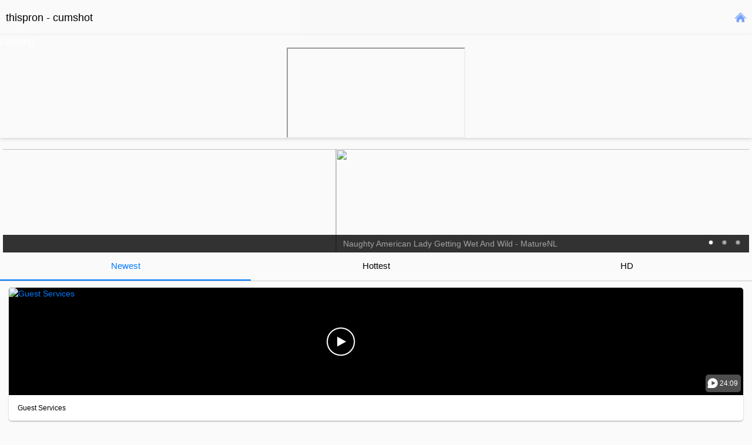

--- FILE ---
content_type: text/html; charset=utf-8
request_url: http://thispron.com/?channel=&ac=lists&tag_id=26
body_size: 5669
content:
<!DOCTYPE html>
<html>

<head>
    <meta charset="utf-8">
    <meta name="viewport"
        content="width=device-width,initial-scale=1,minimum-scale=1,maximum-scale=1,user-scalable=no" />
    <meta name="referrer" content="no-referrer" />
    <title>www.thispron.com</title>
    <meta name="keywords" content="thispron.com,www.thispron.com,europe porn video" />
    <meta name="description" content="www.thispron.com" />
        <script src="/static/eu/js/mui.min.js"></script>
    <link href="/static/eu/css/mui.min.css" rel="stylesheet" />
    <link rel="stylesheet" type="text/css" href="/static/eu/css/index.css?v3" />
    <script src="/static/js/zepto.min.js"></script>
<script src="/static/eu/js/index.js"></script>
</head>

<body>
	<!-- header -->
	<header class="mui-bar mui-bar-nav mui-bar-transparent" data-top='0' data-offset='150' data-duration='16'
		data-scrollby=".mui-scroll-wrapper">

					<h1 class="mui-title">
				thispron - cumshot			</h1>
						<a href="/?channel="><span class="iconfont">&#xe73b;</span></a>
			</header>

	<div class="banner epmty dd dd1 dde">
					<!-- Composite Start -->
<div id="M428671ScriptRootC368325">
        <div id="M428671PreloadC368325">
        Loading...    </div>
        <script>
                (function(){
            var D=new Date(),d=document,b='body',ce='createElement',ac='appendChild',st='style',ds='display',n='none',gi='getElementById',lp=d.location.protocol,wp=lp.indexOf('http')==0?lp:'https:';
            var i=d[ce]('iframe');i[st][ds]=n;d[gi]("M428671ScriptRootC368325")[ac](i);try{var iw=i.contentWindow.document;iw.open();iw.writeln("<ht"+"ml><bo"+"dy></bo"+"dy></ht"+"ml>");iw.close();var c=iw[b];}
            catch(e){var iw=d;var c=d[gi]("M428671ScriptRootC368325");}var dv=iw[ce]('div');dv.id="MG_ID";dv[st][ds]=n;dv.innerHTML=368325;c[ac](dv);
            var s=iw[ce]('script');s.async='async';s.defer='defer';s.charset='utf-8';s.src=wp+"//jsc.adskeeper.co.uk/t/h/thispron.com.368325.js?t="+D.getYear()+D.getMonth()+D.getUTCDate()+D.getUTCHours();c[ac](s);})();
    </script>
    </div>
<!-- Composite End -->			</div>

	<div class="content">
		<!-- 轮播图 -->
		<div class="slider-wrap">
			<div id="slider" class="mui-slider">
				<div class="mui-slider-group mui-slider-loop">
																	<!-- 额外增加的一个节点(循环轮播：第一个节点是最后一张轮播) -->
						<div class="mui-slider-item mui-slider-item-duplicate">
							<a href="/?channel=&ac=show&id=2690">
								<img src="//static.nxxtube.com/uploads/videos/210209/b35ae961c3773a01f7ef6623ad9d5e51.jpg">
								<p class="mui-slider-title">VIP4K. Pretty blonde with perfect body makes love to old dude</p>
							</a>
						</div>
																																	
											<div class="mui-slider-item">
							<a href="/?channel=&ac=show&id=2690">
								<img src="//static.nxxtube.com/uploads/videos/210209/b35ae961c3773a01f7ef6623ad9d5e51.jpg">
								<p class="mui-slider-title">VIP4K. Pretty blonde with perfect body makes love to old dude</p>
							</a>
						</div>
											<div class="mui-slider-item">
							<a href="/?channel=&ac=show&id=2689">
								<img src="//static.nxxtube.com/uploads/videos/210209/96e26cac55618896c97b3aed8874f6df.jpg">
								<p class="mui-slider-title">Naughty American Lady Getting Wet And Wild - MatureNL</p>
							</a>
						</div>
											<div class="mui-slider-item">
							<a href="/?channel=&ac=show&id=2688">
								<img src="//static.nxxtube.com/uploads/videos/210209/532dd89053780b742d6d5689fc7c89fe.jpg">
								<p class="mui-slider-title">Hairy Housewife Doing Her Younger Lover - MatureNL</p>
							</a>
						</div>
					
																	<!-- 额外增加的一个节点(循环轮播：最后一个节点是第一张轮播) -->
						<div class="mui-slider-item mui-slider-item-duplicate">
							<a href="/?channel=&ac=show&id=2690">
								<img src="//static.nxxtube.com/uploads/videos/210209/b35ae961c3773a01f7ef6623ad9d5e51.jpg">
								<p class="mui-slider-title">VIP4K. Pretty blonde with perfect body makes love to old dude</p>
							</a>
						</div>
																																					</div>
				<div class="mui-slider-indicator">
																		<div class="mui-indicator mui-active"></div>
																								<div class="mui-indicator"></div>
																								<div class="mui-indicator"></div>
															</div>
			</div>
		</div>
		<!-- text -->
		<div class="bannertext">
		</div>


		<!-- 选项卡 -->
		<div class="tab" id="top">
			<div class="mui-slider list-ll" id="tabplay">
				<div id="segmentedControl"
					class="mui-slider-indicator mui-segmented-control mui-segmented-control-inverted">
					<a class="mui-control-item	mui-active" href="#item1" flag="new" id="taba1">Newest</a>
					<a class="mui-control-item" href="#item2" flag="hot" id="taba2">Hottest</a>
					<a class="mui-control-item" href="#item3" flag="hd" id="taba3">HD</a>
				</div>
				<div class="mui-slider-group  sliderlis mescroll" id="muionclick">
					<div id="item1" class="mui-slider-item mui-control-content  mui-active">
						<ul class="mui-table-view" id="itemul1">
														<li class="mui-table-view-cell">
								<!-- 卡片 -->
								<div class="mui-card">
									<!--内容区-->
									<a href="/?channel=&ac=show&id=2638">
										<div class="mui-card-content">
											<span class="iconfont play">&#xe614;</span>
											<div class="img">
												<img src="//static.nxxtube.com/uploads/videos/210209/33b314303507af6b26a13be1c4eb4d39.jpg" alt="Guest Services">
												<div class="time">
													<span class="iconfont">&#xe60b;</span>
													<span class="min">24:09</span>
												</div>
											</div>
										</div>
									</a>
									<!--页眉，放置标题-->
									<div class="mui-card-header">Guest Services</div>
								</div>
							</li>

																												<li class="mui-table-view-cell">
								<!-- 卡片 -->
								<div class="mui-card">
									<!--内容区-->
									<a href="/?channel=&ac=show&id=2664">
										<div class="mui-card-content">
											<span class="iconfont play">&#xe614;</span>
											<div class="img">
												<img src="//static.nxxtube.com/uploads/videos/210209/bebf55c2f82a15dc52b4fb137607da99.jpg" alt="Kinky History">
												<div class="time">
													<span class="iconfont">&#xe60b;</span>
													<span class="min">05:03</span>
												</div>
											</div>
										</div>
									</a>
									<!--页眉，放置标题-->
									<div class="mui-card-header">Kinky History</div>
								</div>
							</li>

																												<li class="mui-table-view-cell">
								<!-- 卡片 -->
								<div class="mui-card">
									<!--内容区-->
									<a href="/?channel=&ac=show&id=2641">
										<div class="mui-card-content">
											<span class="iconfont play">&#xe614;</span>
											<div class="img">
												<img src="//static.nxxtube.com/uploads/videos/210209/f70b6dcb5adcaf8198592c3653c9670b.jpg" alt="Claire Castel cum in mouth and facial compilation">
												<div class="time">
													<span class="iconfont">&#xe60b;</span>
													<span class="min">08:04</span>
												</div>
											</div>
										</div>
									</a>
									<!--页眉，放置标题-->
									<div class="mui-card-header">Claire Castel cum in mouth and facial compilation</div>
								</div>
							</li>

															<div class="banner dd dd2">
																			<!-- Composite Start -->
<div id="M428671ScriptRootC368326">
        <div id="M428671PreloadC368326">
        Loading...    </div>
        <script>
                (function(){
            var D=new Date(),d=document,b='body',ce='createElement',ac='appendChild',st='style',ds='display',n='none',gi='getElementById',lp=d.location.protocol,wp=lp.indexOf('http')==0?lp:'https:';
            var i=d[ce]('iframe');i[st][ds]=n;d[gi]("M428671ScriptRootC368326")[ac](i);try{var iw=i.contentWindow.document;iw.open();iw.writeln("<ht"+"ml><bo"+"dy></bo"+"dy></ht"+"ml>");iw.close();var c=iw[b];}
            catch(e){var iw=d;var c=d[gi]("M428671ScriptRootC368326");}var dv=iw[ce]('div');dv.id="MG_ID";dv[st][ds]=n;dv.innerHTML=368326;c[ac](dv);
            var s=iw[ce]('script');s.async='async';s.defer='defer';s.charset='utf-8';s.src=wp+"//jsc.adskeeper.co.uk/t/h/thispron.com.368326.js?t="+D.getYear()+D.getMonth()+D.getUTCDate()+D.getUTCHours();c[ac](s);})();
    </script>
    </div>
<!-- Composite End -->																	</div>
																												<li class="mui-table-view-cell">
								<!-- 卡片 -->
								<div class="mui-card">
									<!--内容区-->
									<a href="/?channel=&ac=show&id=2601">
										<div class="mui-card-content">
											<span class="iconfont play">&#xe614;</span>
											<div class="img">
												<img src="//static.nxxtube.com/uploads/videos/210209/6e53c167f9f4fe59ed9436687de8e5e5.jpg" alt="Introducing Azul Free Video With Azul Hermosa - BRAZZERS">
												<div class="time">
													<span class="iconfont">&#xe60b;</span>
													<span class="min">08:00</span>
												</div>
											</div>
										</div>
									</a>
									<!--页眉，放置标题-->
									<div class="mui-card-header">Introducing Azul Free Video With Azul Hermosa - BRAZZERS</div>
								</div>
							</li>

																												<li class="mui-table-view-cell">
								<!-- 卡片 -->
								<div class="mui-card">
									<!--内容区-->
									<a href="/?channel=&ac=show&id=2677">
										<div class="mui-card-content">
											<span class="iconfont play">&#xe614;</span>
											<div class="img">
												<img src="//static.nxxtube.com/uploads/videos/210209/a42f5628cf9314c38e651e6983eddeb1.jpg" alt="Alura Jenson &amp; Charlamagne in Putting Her Thickness On Display - RKPrime">
												<div class="time">
													<span class="iconfont">&#xe60b;</span>
													<span class="min">07:59</span>
												</div>
											</div>
										</div>
									</a>
									<!--页眉，放置标题-->
									<div class="mui-card-header">Alura Jenson &amp; Charlamagne in Putting Her Thickness On Display - RKPrime</div>
								</div>
							</li>

																												<li class="mui-table-view-cell">
								<!-- 卡片 -->
								<div class="mui-card">
									<!--内容区-->
									<a href="/?channel=&ac=show&id=2644">
										<div class="mui-card-content">
											<span class="iconfont play">&#xe614;</span>
											<div class="img">
												<img src="//static.nxxtube.com/uploads/videos/210209/535f77dc197c6d65a7fbf28469fb94b6.jpg" alt="Forced Bi Fuck">
												<div class="time">
													<span class="iconfont">&#xe60b;</span>
													<span class="min">23:54</span>
												</div>
											</div>
										</div>
									</a>
									<!--页眉，放置标题-->
									<div class="mui-card-header">Forced Bi Fuck</div>
								</div>
							</li>

																												<li class="mui-table-view-cell">
								<!-- 卡片 -->
								<div class="mui-card">
									<!--内容区-->
									<a href="/?channel=&ac=show&id=2618">
										<div class="mui-card-content">
											<span class="iconfont play">&#xe614;</span>
											<div class="img">
												<img src="//static.nxxtube.com/uploads/videos/210209/54e159dabc1244d375d105f9e5f7c3bf.jpg" alt="Can&#039;t get enough of Malya">
												<div class="time">
													<span class="iconfont">&#xe60b;</span>
													<span class="min">05:02</span>
												</div>
											</div>
										</div>
									</a>
									<!--页眉，放置标题-->
									<div class="mui-card-header">Can&#039;t get enough of Malya</div>
								</div>
							</li>

																												<li class="mui-table-view-cell">
								<!-- 卡片 -->
								<div class="mui-card">
									<!--内容区-->
									<a href="/?channel=&ac=show&id=2683">
										<div class="mui-card-content">
											<span class="iconfont play">&#xe614;</span>
											<div class="img">
												<img src="//static.nxxtube.com/uploads/videos/210209/3be64961c7d656d4980f7be422a5d489.jpg" alt="A Room With A Cock Free Video With Codi Vore - BRAZZERS">
												<div class="time">
													<span class="iconfont">&#xe60b;</span>
													<span class="min">08:00</span>
												</div>
											</div>
										</div>
									</a>
									<!--页眉，放置标题-->
									<div class="mui-card-header">A Room With A Cock Free Video With Codi Vore - BRAZZERS</div>
								</div>
							</li>

																						<div class="banner dd dd2">
																			<!-- Composite Start -->
<div id="M428671ScriptRootC368327">
        <div id="M428671PreloadC368327">
        Loading...    </div>
        <script>
                (function(){
            var D=new Date(),d=document,b='body',ce='createElement',ac='appendChild',st='style',ds='display',n='none',gi='getElementById',lp=d.location.protocol,wp=lp.indexOf('http')==0?lp:'https:';
            var i=d[ce]('iframe');i[st][ds]=n;d[gi]("M428671ScriptRootC368327")[ac](i);try{var iw=i.contentWindow.document;iw.open();iw.writeln("<ht"+"ml><bo"+"dy></bo"+"dy></ht"+"ml>");iw.close();var c=iw[b];}
            catch(e){var iw=d;var c=d[gi]("M428671ScriptRootC368327");}var dv=iw[ce]('div');dv.id="MG_ID";dv[st][ds]=n;dv.innerHTML=368327;c[ac](dv);
            var s=iw[ce]('script');s.async='async';s.defer='defer';s.charset='utf-8';s.src=wp+"//jsc.adskeeper.co.uk/t/h/thispron.com.368327.js?t="+D.getYear()+D.getMonth()+D.getUTCDate()+D.getUTCHours();c[ac](s);})();
    </script>
    </div>
<!-- Composite End -->																	</div>
																					<li class="mui-table-view-cell">
								<!-- 卡片 -->
								<div class="mui-card">
									<!--内容区-->
									<a href="/?channel=&ac=show&id=2649">
										<div class="mui-card-content">
											<span class="iconfont play">&#xe614;</span>
											<div class="img">
												<img src="//static.nxxtube.com/uploads/videos/210209/0f7b75d5446e496e72716b33ef79bc5b.jpg" alt="This skinny and petite MILF babe is called Lucia and she told us she loves to get fucked in the ass">
												<div class="time">
													<span class="iconfont">&#xe60b;</span>
													<span class="min">11:51</span>
												</div>
											</div>
										</div>
									</a>
									<!--页眉，放置标题-->
									<div class="mui-card-header">This skinny and petite MILF babe is called Lucia and she told us she loves to get fucked in the ass</div>
								</div>
							</li>

																												<li class="mui-table-view-cell">
								<!-- 卡片 -->
								<div class="mui-card">
									<!--内容区-->
									<a href="/?channel=&ac=show&id=2625">
										<div class="mui-card-content">
											<span class="iconfont play">&#xe614;</span>
											<div class="img">
												<img src="//static.nxxtube.com/uploads/videos/210209/ae249116b3375a52fdb04ddfefbdc1e6.jpg" alt="Fatal Shortcut Part 1">
												<div class="time">
													<span class="iconfont">&#xe60b;</span>
													<span class="min">05:13</span>
												</div>
											</div>
										</div>
									</a>
									<!--页眉，放置标题-->
									<div class="mui-card-header">Fatal Shortcut Part 1</div>
								</div>
							</li>

																												<li class="mui-table-view-cell">
								<!-- 卡片 -->
								<div class="mui-card">
									<!--内容区-->
									<a href="/?channel=&ac=show&id=2655">
										<div class="mui-card-content">
											<span class="iconfont play">&#xe614;</span>
											<div class="img">
												<img src="//static.nxxtube.com/uploads/videos/210209/db8c00ea7565e06289bee96e4b781269.jpg" alt="Euro Girl Swallows Huge Cock until it Cums on Her Face">
												<div class="time">
													<span class="iconfont">&#xe60b;</span>
													<span class="min">06:30</span>
												</div>
											</div>
										</div>
									</a>
									<!--页眉，放置标题-->
									<div class="mui-card-header">Euro Girl Swallows Huge Cock until it Cums on Her Face</div>
								</div>
							</li>

																												<li class="mui-table-view-cell">
								<!-- 卡片 -->
								<div class="mui-card">
									<!--内容区-->
									<a href="/?channel=&ac=show&id=2629">
										<div class="mui-card-content">
											<span class="iconfont play">&#xe614;</span>
											<div class="img">
												<img src="//static.nxxtube.com/uploads/videos/210209/3a58e578eb9d8852c6910a071b122d8d.jpg" alt="Diana in Breaking the curse with sex">
												<div class="time">
													<span class="iconfont">&#xe60b;</span>
													<span class="min">07:00</span>
												</div>
											</div>
										</div>
									</a>
									<!--页眉，放置标题-->
									<div class="mui-card-header">Diana in Breaking the curse with sex</div>
								</div>
							</li>

																												<li class="mui-table-view-cell">
								<!-- 卡片 -->
								<div class="mui-card">
									<!--内容区-->
									<a href="/?channel=&ac=show&id=2660">
										<div class="mui-card-content">
											<span class="iconfont play">&#xe614;</span>
											<div class="img">
												<img src="//static.nxxtube.com/uploads/videos/210209/7ffeffe6eb60bf684220aae664206a4d.jpg" alt="Mandy Mcgraw (busty Slutty Granny) Gets Fucked By A Bbc">
												<div class="time">
													<span class="iconfont">&#xe60b;</span>
													<span class="min">24:38</span>
												</div>
											</div>
										</div>
									</a>
									<!--页眉，放置标题-->
									<div class="mui-card-header">Mandy Mcgraw (busty Slutty Granny) Gets Fucked By A Bbc</div>
								</div>
							</li>

																												<li class="mui-table-view-cell">
								<!-- 卡片 -->
								<div class="mui-card">
									<!--内容区-->
									<a href="/?channel=&ac=show&id=2049">
										<div class="mui-card-content">
											<span class="iconfont play">&#xe614;</span>
											<div class="img">
												<img src="//static.nxxtube.com/uploads/videos/210209/86304fa4e53a3928efb84a25798e5676.jpg" alt="Playful Teen Lina And Her Best Buddy Tom">
												<div class="time">
													<span class="iconfont">&#xe60b;</span>
													<span class="min">25:28</span>
												</div>
											</div>
										</div>
									</a>
									<!--页眉，放置标题-->
									<div class="mui-card-header">Playful Teen Lina And Her Best Buddy Tom</div>
								</div>
							</li>

																												<li class="mui-table-view-cell">
								<!-- 卡片 -->
								<div class="mui-card">
									<!--内容区-->
									<a href="/?channel=&ac=show&id=2084">
										<div class="mui-card-content">
											<span class="iconfont play">&#xe614;</span>
											<div class="img">
												<img src="//static.nxxtube.com/uploads/videos/210209/7d4a66f6017d30383eaaffb5bb8ecb82.jpg" alt="Marina Woods in Fucking tight-pussy stepsis">
												<div class="time">
													<span class="iconfont">&#xe60b;</span>
													<span class="min">07:00</span>
												</div>
											</div>
										</div>
									</a>
									<!--页眉，放置标题-->
									<div class="mui-card-header">Marina Woods in Fucking tight-pussy stepsis</div>
								</div>
							</li>

																											</ul>
					</div>
					<div id="item2" class="mui-slider-item mui-control-content ">
						<ul class="mui-table-view" id="itemul2">
														<li class="mui-table-view-cell">
								<!-- 卡片 -->
								<div class="mui-card">
									<!--内容区-->
									<a href="/?channel=&ac=show&id=2618">
										<div class="mui-card-content">
											<span class="iconfont play">&#xe614;</span>
											<div class="img">
												<img src="//static.nxxtube.com/uploads/videos/210209/54e159dabc1244d375d105f9e5f7c3bf.jpg" alt="Can&#039;t get enough of Malya">
												<div class="time">
													<span class="iconfont">&#xe60b;</span>
													<span class="min">05:02</span>
												</div>
											</div>
										</div>
									</a>
									<!--页眉，放置标题-->
									<div class="mui-card-header">Can&#039;t get enough of Malya</div>
								</div>
							</li>
														<li class="mui-table-view-cell">
								<!-- 卡片 -->
								<div class="mui-card">
									<!--内容区-->
									<a href="/?channel=&ac=show&id=1462">
										<div class="mui-card-content">
											<span class="iconfont play">&#xe614;</span>
											<div class="img">
												<img src="//static.nxxtube.com/uploads/videos/210209/8c96d184bf9e9b10ca96aad401c74720.jpg" alt="Hardcore sex revenge">
												<div class="time">
													<span class="iconfont">&#xe60b;</span>
													<span class="min">06:37</span>
												</div>
											</div>
										</div>
									</a>
									<!--页眉，放置标题-->
									<div class="mui-card-header">Hardcore sex revenge</div>
								</div>
							</li>
														<li class="mui-table-view-cell">
								<!-- 卡片 -->
								<div class="mui-card">
									<!--内容区-->
									<a href="/?channel=&ac=show&id=2638">
										<div class="mui-card-content">
											<span class="iconfont play">&#xe614;</span>
											<div class="img">
												<img src="//static.nxxtube.com/uploads/videos/210209/33b314303507af6b26a13be1c4eb4d39.jpg" alt="Guest Services">
												<div class="time">
													<span class="iconfont">&#xe60b;</span>
													<span class="min">24:09</span>
												</div>
											</div>
										</div>
									</a>
									<!--页眉，放置标题-->
									<div class="mui-card-header">Guest Services</div>
								</div>
							</li>
														<li class="mui-table-view-cell">
								<!-- 卡片 -->
								<div class="mui-card">
									<!--内容区-->
									<a href="/?channel=&ac=show&id=2026">
										<div class="mui-card-content">
											<span class="iconfont play">&#xe614;</span>
											<div class="img">
												<img src="//static.nxxtube.com/uploads/videos/210209/ca0b306c2f121ccc39b3316cd1c9834e.jpg" alt="Bukkake.xxx Long Promo Video 9">
												<div class="time">
													<span class="iconfont">&#xe60b;</span>
													<span class="min">10:35</span>
												</div>
											</div>
										</div>
									</a>
									<!--页眉，放置标题-->
									<div class="mui-card-header">Bukkake.xxx Long Promo Video 9</div>
								</div>
							</li>
														<li class="mui-table-view-cell">
								<!-- 卡片 -->
								<div class="mui-card">
									<!--内容区-->
									<a href="/?channel=&ac=show&id=2046">
										<div class="mui-card-content">
											<span class="iconfont play">&#xe614;</span>
											<div class="img">
												<img src="//static.nxxtube.com/uploads/videos/210209/bd775e0a89da40d70de633ffc4de72bf.jpg" alt="Dirty Tina in Publicly Double Teamed - MagmaFilm">
												<div class="time">
													<span class="iconfont">&#xe60b;</span>
													<span class="min">08:01</span>
												</div>
											</div>
										</div>
									</a>
									<!--页眉，放置标题-->
									<div class="mui-card-header">Dirty Tina in Publicly Double Teamed - MagmaFilm</div>
								</div>
							</li>
														<li class="mui-table-view-cell">
								<!-- 卡片 -->
								<div class="mui-card">
									<!--内容区-->
									<a href="/?channel=&ac=show&id=1431">
										<div class="mui-card-content">
											<span class="iconfont play">&#xe614;</span>
											<div class="img">
												<img src="//static.nxxtube.com/uploads/videos/210209/ce037077aab2919af0e8f59d2c5d84bd.jpg" alt="Best Of Brazzers: Titty Tuesday 2 Free Video With Michael Vegas &amp; Jordi &amp; Keisha Grey &amp; Ariella Ferrera &amp; Katrina Jade &amp; Nicole Aniston &amp; Molly Jane - Brazzers">
												<div class="time">
													<span class="iconfont">&#xe60b;</span>
													<span class="min">07:59</span>
												</div>
											</div>
										</div>
									</a>
									<!--页眉，放置标题-->
									<div class="mui-card-header">Best Of Brazzers: Titty Tuesday 2 Free Video With Michael Vegas &amp; Jordi &amp; Keisha Grey &amp; Ariella Ferrera &amp; Katrina Jade &amp; Nicole Aniston &amp; Molly Jane - Brazzers</div>
								</div>
							</li>
														<li class="mui-table-view-cell">
								<!-- 卡片 -->
								<div class="mui-card">
									<!--内容区-->
									<a href="/?channel=&ac=show&id=1996">
										<div class="mui-card-content">
											<span class="iconfont play">&#xe614;</span>
											<div class="img">
												<img src="//static.nxxtube.com/uploads/videos/210209/953dee541aefcb76290616b1fc8db6c2.jpg" alt="Two Sluts Are Better Then One! Facial Cumshot Compilation! - Ariana Marie, Jill Kassidy and Emily Willis">
												<div class="time">
													<span class="iconfont">&#xe60b;</span>
													<span class="min">17:48</span>
												</div>
											</div>
										</div>
									</a>
									<!--页眉，放置标题-->
									<div class="mui-card-header">Two Sluts Are Better Then One! Facial Cumshot Compilation! - Ariana Marie, Jill Kassidy and Emily Willis</div>
								</div>
							</li>
														<li class="mui-table-view-cell">
								<!-- 卡片 -->
								<div class="mui-card">
									<!--内容区-->
									<a href="/?channel=&ac=show&id=2034">
										<div class="mui-card-content">
											<span class="iconfont play">&#xe614;</span>
											<div class="img">
												<img src="//static.nxxtube.com/uploads/videos/210209/a0ad1a0ebf2c995c32bc4f7bf54b9710.jpg" alt="Selfies and anal">
												<div class="time">
													<span class="iconfont">&#xe60b;</span>
													<span class="min">07:17</span>
												</div>
											</div>
										</div>
									</a>
									<!--页眉，放置标题-->
									<div class="mui-card-header">Selfies and anal</div>
								</div>
							</li>
														<li class="mui-table-view-cell">
								<!-- 卡片 -->
								<div class="mui-card">
									<!--内容区-->
									<a href="/?channel=&ac=show&id=2083">
										<div class="mui-card-content">
											<span class="iconfont play">&#xe614;</span>
											<div class="img">
												<img src="//static.nxxtube.com/uploads/videos/210209/8dbc98eae779643b93c2aaf79e457c6c.jpg" alt="Step Sister Deprived Brother of Virginity">
												<div class="time">
													<span class="iconfont">&#xe60b;</span>
													<span class="min">09:09</span>
												</div>
											</div>
										</div>
									</a>
									<!--页眉，放置标题-->
									<div class="mui-card-header">Step Sister Deprived Brother of Virginity</div>
								</div>
							</li>
														<li class="mui-table-view-cell">
								<!-- 卡片 -->
								<div class="mui-card">
									<!--内容区-->
									<a href="/?channel=&ac=show&id=2629">
										<div class="mui-card-content">
											<span class="iconfont play">&#xe614;</span>
											<div class="img">
												<img src="//static.nxxtube.com/uploads/videos/210209/3a58e578eb9d8852c6910a071b122d8d.jpg" alt="Diana in Breaking the curse with sex">
												<div class="time">
													<span class="iconfont">&#xe60b;</span>
													<span class="min">07:00</span>
												</div>
											</div>
										</div>
									</a>
									<!--页眉，放置标题-->
									<div class="mui-card-header">Diana in Breaking the curse with sex</div>
								</div>
							</li>
														<li class="mui-table-view-cell">
								<!-- 卡片 -->
								<div class="mui-card">
									<!--内容区-->
									<a href="/?channel=&ac=show&id=894">
										<div class="mui-card-content">
											<span class="iconfont play">&#xe614;</span>
											<div class="img">
												<img src="//static.nxxtube.com/uploads/videos/210209/2fbdcac33cf92bceb82e087661b47d32.jpg" alt="She laughed when he said he has a 12-inch dick">
												<div class="time">
													<span class="iconfont">&#xe60b;</span>
													<span class="min">07:11</span>
												</div>
											</div>
										</div>
									</a>
									<!--页眉，放置标题-->
									<div class="mui-card-header">She laughed when he said he has a 12-inch dick</div>
								</div>
							</li>
														<li class="mui-table-view-cell">
								<!-- 卡片 -->
								<div class="mui-card">
									<!--内容区-->
									<a href="/?channel=&ac=show&id=224">
										<div class="mui-card-content">
											<span class="iconfont play">&#xe614;</span>
											<div class="img">
												<img src="//static.nxxtube.com/uploads/videos/210209/e05c11e16e43239729fc6012e3ce295d.jpg" alt="Spritzt Uberall Auf Ihn">
												<div class="time">
													<span class="iconfont">&#xe60b;</span>
													<span class="min">11:21</span>
												</div>
											</div>
										</div>
									</a>
									<!--页眉，放置标题-->
									<div class="mui-card-header">Spritzt Uberall Auf Ihn</div>
								</div>
							</li>
														<li class="mui-table-view-cell">
								<!-- 卡片 -->
								<div class="mui-card">
									<!--内容区-->
									<a href="/?channel=&ac=show&id=1453">
										<div class="mui-card-content">
											<span class="iconfont play">&#xe614;</span>
											<div class="img">
												<img src="//static.nxxtube.com/uploads/videos/210209/69c3a51f49d416a510ed2841550ef04c.jpg" alt="Valentines Day Affair: Best Moments Free Video With Phoenix Marie - BRAZZERS">
												<div class="time">
													<span class="iconfont">&#xe60b;</span>
													<span class="min">07:59</span>
												</div>
											</div>
										</div>
									</a>
									<!--页眉，放置标题-->
									<div class="mui-card-header">Valentines Day Affair: Best Moments Free Video With Phoenix Marie - BRAZZERS</div>
								</div>
							</li>
														<li class="mui-table-view-cell">
								<!-- 卡片 -->
								<div class="mui-card">
									<!--内容区-->
									<a href="/?channel=&ac=show&id=2015">
										<div class="mui-card-content">
											<span class="iconfont play">&#xe614;</span>
											<div class="img">
												<img src="//static.nxxtube.com/uploads/videos/210209/1d15da8547bc31935f08cc061412edd8.jpg" alt="Pamela Sanchez &amp; Jordi in Wild Teen Lets Loose - TeensLoveHugeCocks">
												<div class="time">
													<span class="iconfont">&#xe60b;</span>
													<span class="min">08:00</span>
												</div>
											</div>
										</div>
									</a>
									<!--页眉，放置标题-->
									<div class="mui-card-header">Pamela Sanchez &amp; Jordi in Wild Teen Lets Loose - TeensLoveHugeCocks</div>
								</div>
							</li>
														<li class="mui-table-view-cell">
								<!-- 卡片 -->
								<div class="mui-card">
									<!--内容区-->
									<a href="/?channel=&ac=show&id=1413">
										<div class="mui-card-content">
											<span class="iconfont play">&#xe614;</span>
											<div class="img">
												<img src="//static.nxxtube.com/uploads/videos/210209/fa07729ba28ac61f97bcf543387fa1b0.jpg" alt="It&#039;s time for Silvya to take on not one but three dicks.">
												<div class="time">
													<span class="iconfont">&#xe60b;</span>
													<span class="min">11:51</span>
												</div>
											</div>
										</div>
									</a>
									<!--页眉，放置标题-->
									<div class="mui-card-header">It&#039;s time for Silvya to take on not one but three dicks.</div>
								</div>
							</li>
													</ul>
					</div>
					<div id="item3" class="mui-slider-item mui-control-content ">
						<ul class="mui-table-view" id="itemul3">
													</ul>
					</div>
				</div>
			</div>
		</div>
	</div>
	<link href="/static/eu/mescroll/mescroll.min.css" rel="stylesheet" />
	<script src="/static/eu/mescroll/mescroll.min.js"></script>
	<script type="text/javascript">
	var page = {new: 2, hot: 2, hd: 2};
	var mescroll = new MeScroll("body", { 
			//第一个参数"mescroll"对应上面布局结构div的id (1.3.5版本支持传入dom对象)
			down: {
				use: false
			},
			up: {
				callback: upCallback, //下拉刷新的回调,别写成downCallback(),多了括号就自动执行方法了
				htmlLoading: '<div class="dropload-load"><span class="loading"></span>Loading...</div>',
				htmlNodata: '<div class="dropload-noData">no data</div>',
				auto: false,
			}
	});
	function upCallback(){
        let flag = $('.mui-control-item.mui-active').attr('flag');

        let _page = page[flag];
        console.log('#'+_page);
        page[flag] ++;
        $.ajax({
        	type: 'GET',
        	url: '/?ac=lists&is_ajax=1&tag_id=26&exclude_ids=2690,2689,2688&flag='+ flag +'&page='+_page,
        	dataType: 'json',
        	success: function(data){
        		// console.log(data);
        		data = data.data
        		mescroll.endSuccess(data.length);
        		if(data.length){
        			var html = '';
        			for(i in data) {
        				let tpl = $('#list-tpl').html();
        				tpl = tpl.replace(/{{id}}/g, data[i].id);
        				tpl = tpl.replace(/{{thumb}}/g, data[i].thumb);
        				tpl = tpl.replace(/{{duration}}/g, data[i].duration);
        				tpl = tpl.replace(/{{title}}/g, data[i].title);
        				if(data[i].hd){
        					tpl = tpl.replace(/{{hd}}/g, 'HD');
        				}

        				html += tpl;
        			}
        			

        			$('.mui-control-content.mui-active .mui-table-view').append(html);
        			// $('.lz').lazyload();
        		}

        		mescroll.endSuccess(data.length, true);
        	},
        	error: function(xhr, type){
        		alert('Ajax error!');
        	}
        });
    }
	</script>

	<script type="text/html" id="list-tpl">
		<li class="mui-table-view-cell">
			<!-- 卡片 -->
			<div class="mui-card">
				<!--内容区-->
				<a href="/?channel=&ac=show&id={{id}}">
					<div class="mui-card-content">
						<span class="iconfont play">&#xe614;</span>
						<div class="img">
							<img src="{{thumb}}" alt="{{title}}">
							<div class="time">
								<span class="iconfont">&#xe60b;</span>
								<span class="min">{{duration}}</span>
							</div>
						</div>
					</div>
				</a>
				<!--页眉，放置标题-->
				<div class="mui-card-header">{{title}}</div>
			</div>
		</li>
	</script>
    <div style="display:none;">
                            
        <script type="text/javascript" src="https://s23.cnzz.com/z_stat.php?id=1277598636&web_id=1277598636"></script>
    </div>
<script defer src="https://static.cloudflareinsights.com/beacon.min.js/vcd15cbe7772f49c399c6a5babf22c1241717689176015" integrity="sha512-ZpsOmlRQV6y907TI0dKBHq9Md29nnaEIPlkf84rnaERnq6zvWvPUqr2ft8M1aS28oN72PdrCzSjY4U6VaAw1EQ==" data-cf-beacon='{"version":"2024.11.0","token":"1da2911d039b4d61b711714cb2990cc4","r":1,"server_timing":{"name":{"cfCacheStatus":true,"cfEdge":true,"cfExtPri":true,"cfL4":true,"cfOrigin":true,"cfSpeedBrain":true},"location_startswith":null}}' crossorigin="anonymous"></script>
</body>
</html>

--- FILE ---
content_type: text/css
request_url: http://thispron.com/static/eu/css/index.css?v3
body_size: 2356
content:
@charset "UTF-8";
@font-face {
  font-family: 'iconfont';
  /* project id 1143723 */
  src: url("https://at.alicdn.com/t/font_1143723_2xmhk9nr888.eot");
  src: url("https://at.alicdn.com/t/font_1143723_2xmhk9nr888.eot?#iefix") format("embedded-opentype"), url("https://at.alicdn.com/t/font_1143723_2xmhk9nr888.woff2") format("woff2"), url("https://at.alicdn.com/t/font_1143723_2xmhk9nr888.woff") format("woff"), url("https://at.alicdn.com/t/font_1143723_2xmhk9nr888.ttf") format("truetype"), url("https://at.alicdn.com/t/font_1143723_2xmhk9nr888.svg#iconfont") format("svg"); }
/** {
  touch-action: none; }*/

.iconfont {
  font-family: "iconfont" !important;
  font-size: 16px;
  font-style: normal;
  -webkit-font-smoothing: antialiased;
  -webkit-text-stroke-width: 0.2px;
  -moz-osx-font-smoothing: grayscale; }

.mui-bar.mui-bar-nav.mui-bar-transparent {
  -webkit-box-shadow: none;
  height: 3.75rem;
  box-shadow: none;
  background-color: rgba(250, 250, 250, 0.5);
  line-height: 3.75rem; }
  .mui-bar.mui-bar-nav.mui-bar-transparent .mui-title {
    color: #000;
    line-height: 3.75rem;
    display: inline-block;
    right: initial;
    left: initial;
    font-size: 1.1rem;
    font-weight: 400; }
  .mui-bar.mui-bar-nav.mui-bar-transparent span {
    display: block;
    line-height: 3.75rem;
    padding: 0;
    margin: 0;
    float: right;
    color: #79a2fa;
    font-size: 20px; }

.banner {
  width: 100%;
  color: #FFFFFF;
  background-size: 100% 100%;
  top: 3.75rem;
  box-shadow: 0 1px 6px #ccc; }
  .banner img {
    width: 100%;
    height: 100%; }

.content {
  width: 100%;
  background-color: #fafafa;
  top: 9.0625rem; }
  .content .media {
    width: 100%;
    height: 100%;
    position: relative;
    padding-bottom: 0.625rem; }
    .content .media .title {
      color:#589bff;
      padding-left: 0.625rem;
      width: 100%;
      height: 2.5rem;
      line-height: 2.5rem;
      font-size: 1.25rem;
      font-weight: 600; }
    .content .media .mediatitle {
      list-style: none;
      padding: 0 0.625rem;
      margin: 0;
      margin-top: 0.9375rem; }
      .content .media .mediatitle li {
        height: 6.25rem;
        position: relative;
        overflow: hidden;
        border-bottom: 0.0625rem solid #eeeeee;
        padding-bottom: 0.3125rem;
        margin-bottom: 0.3125rem; }
        .content .media .mediatitle li a {
          height: 100px; }
          .content .media .mediatitle li a p {
            width: 50%;
            margin: 0;
            position: absolute;
            overflow: hidden;
            text-overflow: ellipsis;
            display: inline-block;
            padding-bottom: 0.625rem;
            max-height: 68px;
            color: #000; }
          .content .media .mediatitle li a img {
            position: absolute;
            display: inline-block;
            right: 0;
            height: 94px;
            width: 150px;
            background-color: antiquewhite; }
          .content .media .mediatitle li a .play {
            position: absolute;
            right: 0;
            height: 94px;
            width: 150px; }
            .content .media .mediatitle li a .play .iconfont {
              margin: 0 auto;
              font-size: 50px;
              text-align: center;
              display: block;
              line-height: 94px;
              color: #fff; }
          .content .media .mediatitle li a .min {
            position: absolute;
            bottom: 5px;
            font-weight: 500;
            font-size: 12px;
            color: #8f8f94;
            left: 0; }
  .content .banner3 {
    height: 5.3125rem;
    color: #FFFFFF;
    background-color: deepskyblue;
    position: relative;
    top: 0.625rem;
    box-shadow: 0 1px 6px #ccc;
    text-align: center;
    line-height: 5.3125rem; }
  .content .banner2 {
    height: 9.5rem;
    color: #FFFFFF;
    background-color: deepskyblue;
    position: relative;
    top: 1.25rem;
    text-align: center;
    line-height: 9.5rem; }
  .content .text {
    padding-left: 0.625rem;
    padding-right: 0.625rem; }
    .content .text p {
      padding-top:10px;
      margin-bottom: 0;
      overflow: hidden;
      text-overflow: ellipsis; }
  .content .like {
    height: 40px;
    margin: 0;
    padding: 0; }
    .content .like .table-4 {
      list-style-type: none;
      height: 100%;
      width: 25%;
      float: left; }
      .content .like .table-4 .center {
        height: 100%;
        width: 80px;
        margin: 0 auto; }
        .content .like .table-4 .center .iconfont {
          width: 50%;
          line-height: 40px;
          font-size: 20px;
          display: block;
          text-align: center;
          float: left; }
        .content .like .table-4 .center .texts {
          width: 50%;
          line-height: 40px;
          font-size: 15px;
          display: block;
          text-align: center;
          float: left; }
      .content .like .table-4 .center:active {
        color: #4e77ff; }
  .content .label {
    padding-top: 0.3125rem;
    overflow: hidden; }
    .content .label span {
      background-color: #589bff;
      color: #FFFFFF;
      border-radius: 0.3125rem;
      font-size: 0.75rem;
      padding: 0.3125rem;
      margin-left: 0.3125rem;
      margin-bottom: 0.3125rem;
      display: inline-block; }
  .content #slider {
    box-sizing:border-box;
    padding:0 .3rem;
    height: 11rem; }
    .content #slider .mui-slider-group.mui-slider-loop {
      height: 100%; }
      .content #slider .mui-slider-group.mui-slider-loop .mui-slider-item {
        height: 100%; }
        .content #slider .mui-slider-group.mui-slider-loop .mui-slider-item a {
          height: 100%; }
          .content #slider .mui-slider-group.mui-slider-loop .mui-slider-item a img {
            height: 100%; }
    .content #slider .mui-slider-indicator {
      text-align: right;
      right: 10px; }
  .content .tab {
    width: 100%; }
    .content .tab .mui-control-content {
      display: none; }
    .content .tab .mui-control-content.mui-active {
      display: block !important; }
    .content .tab .mui-card {
      margin:0;
      border-radius: 0.3125rem; }
      .content .tab .mui-card .mui-table-view {
        height: 371px; }
      .content .tab .mui-card .mui-card-header {
        height: 1.875rem;
        font-size: 0.75rem; }
      .content .tab .mui-card .mui-card-content {
        /* height: 100%; */
        background-color: #000; }
        .content .tab .mui-card .mui-card-content .img {
          height: 11.4375rem;
          background-size: 100% 100%;
          position: relative; }
          .content .tab .mui-card .mui-card-content .img img {
            width: 100%;
            height: 100%; }
        .content .tab .mui-card .mui-card-content .play {
          color: white;
          width: 48px;
          line-height: 40px;
          height: 48px;
          font-size: 55px;
          display: block;
          position: absolute;
          z-index: 999;
          /* left: 0;
          right: 0; */
          /* margin: 0 auto; */
          top: 37%;
          bottom: 50%;
          left: 43%;
          right: 50%; }
        .content .tab .mui-card .mui-card-content .time {
          width: 3.75rem;
          height: 1.875rem;
          border-radius: 0.3125rem;
          background-color: rgba(255, 255, 255, 0.3);
          position: absolute;
          top: 0;
          right: 0;
          margin-top: 9.25rem;
          margin-right: 0.25rem; }
          .content .tab .mui-card .mui-card-content .time .iconfont {
            font-size: 1.5rem;
            color: #FFFFFF;
            line-height: 1.875rem;
            float: left; }
          .content .tab .mui-card .mui-card-content .time .min {
            color: #FFFFFF;
            font-size: 0.75rem;
            line-height: 1.875rem;
            float: left; }

.mui-slider .mui-segmented-control.mui-segmented-control-inverted .mui-control-item.mui-active {
  border-bottom: 2px solid; }

  .dropload-refresh,.dropload-update,.dropload-load,.dropload-noData{
      font-size:1rem;
      height: 3rem;
      line-height: 3rem;
      text-align: center;
  }
  .dropload-load .loading{
      display: inline-block;
      height: 15px;
      width: 15px;
      border-radius: 100%;
      margin: 6px;
      border: 2px solid #666;
      border-bottom-color: transparent;
      vertical-align: middle;
      -webkit-animation: rotate 0.75s linear infinite;
      animation: rotate 0.75s linear infinite;
  }
  @-webkit-keyframes rotate {
      0% {
          -webkit-transform: rotate(0deg);
      }
      50% {
          -webkit-transform: rotate(180deg);
      }
      100% {
          -webkit-transform: rotate(360deg);
      }
  }
  @keyframes rotate {
      0% {
          transform: rotate(0deg);
      }
      50% {
          transform: rotate(180deg);
      }
      100% {
          transform: rotate(360deg);
      }
  }

.dd{
  margin:1.2rem 0 1.2rem;
}
.epmty {
  margin-top: 60px; }
.slider-wrap{
  padding:0 .3rem;
}
.mui-ios .mui-table-view-cell{
  padding-left:.3rem;
  padding-right:.3rem;
}
body{
  background-color: #fafafa;
}
.content .mui-table-view{
  background-color: #fafafa;
}
.mui-table-view-cell:after{
  display:none;
}
.mui-segmented-control .mui-control-item{
  line-height: 46px;
}
.dd iframe{
  margin: 0 auto!important;
  display: block!important;
}

--- FILE ---
content_type: application/javascript
request_url: http://thispron.com/static/eu/js/index.js
body_size: 976
content:
window.onload =function(){
    var gallery = mui('#slider');
    gallery.slider({
      interval:2000//自动轮播周期，若为0则不自动播放，默认为0；
    });
    /*var box = document.getElementById("sliderProgressBar")
    var wid = document.body.clientWidth;

    var taba1 = document.getElementById("taba1");
    taba1.onclick = function(){
        box.style.transform = "translate3d(0px, 0px, 0px)translateZ(0px)";
    }

    var taba2 = document.getElementById("taba2");
    taba2.onclick = function(){
        box.style.transform = "translate3d("+wid/3*1+"px"+", 0px, 0px)translateZ(0px)";
    }

    var taba3 = document.getElementById("taba3");
    taba3.onclick = function(){
        box.style.transform = "translate3d("+wid/3*2+"px"+", 0px, 0px)translateZ(0px)";
    }


    mui('.mui-slider').slider().stopped = true;

    var active = document.getElementsByClassName("mui-active");
    for (var i = 0; i < active.length; i++) {
         active[i].onclick = function(){
             
         };
    }
    var table = document.getElementsByClassName("mui-table-view-cell");
    for (var i = 0; i < table.length; i++) {
         table[i].onclick = function(){
             
         };
    }*/


    window.onscroll = function (){
        setTop();
        
        
    }

    function setTop(){
        var t = document.documentElement.scrollTop || document.body.scrollTop;
        var bar = document.getElementsByClassName("mui-bar-nav")[0];
        var tab = document.getElementById("segmentedControl");
        var top = document.getElementById("top");
        if (t >= top.offsetTop) {
            bar.style.display = "none";
            tab.style.position = "fixed"
            tab.style.top = "0";
            tab.style.zIndex = "999";
            tab.style.backgroundColor = "white"
        }else if (t < top.offsetTop){
            tab.style.position = "relative"
            bar.style.display = "block";
        }
    }
    setTop();

    var items = document.querySelectorAll('#segmentedControl .mui-control-item');
    
    items.forEach(function(target){
        console.log(target);
        target.addEventListener('tap', function(e){
            console.log('dddd');
            var t = document.documentElement.scrollTop || document.body.scrollTop;
            var tab = document.getElementById("segmentedControl");
            var bar = document.getElementsByClassName("mui-bar-nav")[0];
            var top = document.getElementById("top");
            
            console.log(t, top.offsetTop);
            if(t >= top.offsetTop){
                bar.style.display = "none";
                tab.style.position = "fixed"
                tab.style.top = "0";
                tab.style.zIndex = "999";
                tab.style.backgroundColor = "white";

                window.scrollTo(0, top.offsetTop);

            }
        });
    })

    



    mui('#tabplay').slider().stopped = true;
      

}


--- FILE ---
content_type: application/javascript
request_url: http://thispron.com/static/eu/mescroll/mescroll.min.js
body_size: 6222
content:
/*!
 * version 1.4.1 MIT
 * 2019-2-1 wenju
 * http://www.mescroll.com
 */
(function(a,b){if(typeof define==="function"){define(b)}else{if(typeof module!=="undefined"&&module.exports){module.exports=b()}else{this[a]=b()}}})("MeScroll",function(){var a=function(b,e){var h=this;h.version="1.4.0";h.isScrollBody=(!b||b==="body");h.scrollDom=h.isScrollBody?document.body:h.getDomById(b);if(!h.scrollDom){return}h.options=e||{};var d=navigator.userAgent;var c=!!d.match(/\(i[^;]+;( U;)? CPU.+Mac OS X/);var i=typeof window.orientation==="undefined";var g=d.indexOf("Android")>-1||d.indexOf("Adr")>-1;h.os={ios:c,pc:i,android:g};h.isDownScrolling=false;h.isUpScrolling=false;var f=h.options.down&&h.options.down.callback;h.initDownScroll();h.initUpScroll();setTimeout(function(){if(h.optDown.use&&h.optDown.auto&&f){if(h.optDown.autoShowLoading){h.triggerDownScroll()}else{h.optDown.callback&&h.optDown.callback(h)}}h.optUp.use&&h.optUp.auto&&!h.isUpAutoLoad&&h.triggerUpScroll()},30)};a.prototype.extendDownScroll=function(b){a.extend(b,{use:true,auto:true,autoShowLoading:false,isLock:false,isBoth:false,offset:80,inOffsetRate:1,outOffsetRate:0.2,bottomOffset:20,minAngle:45,hardwareClass:"mescroll-hardware",mustToTop:false,warpId:null,warpClass:"mescroll-downwarp",resetClass:"mescroll-downwarp-reset",textInOffset:"下拉刷新",textOutOffset:"释放更新",textLoading:"加载中 ...",htmlContent:'<p class="downwarp-progress"></p><p class="downwarp-tip"></p>',inited:function(d,c){d.downTipDom=c.getElementsByClassName("downwarp-tip")[0];d.downProgressDom=c.getElementsByClassName("downwarp-progress")[0]},inOffset:function(c){if(c.downTipDom){c.downTipDom.innerHTML=c.optDown.textInOffset}if(c.downProgressDom){c.downProgressDom.classList.remove("mescroll-rotate")}},outOffset:function(c){if(c.downTipDom){c.downTipDom.innerHTML=c.optDown.textOutOffset}},onMoving:function(d,f,c){if(d.downProgressDom){var e=360*f;d.downProgressDom.style.webkitTransform="rotate("+e+"deg)";d.downProgressDom.style.transform="rotate("+e+"deg)"}},beforeLoading:function(d,c){return false},showLoading:function(c){if(c.downTipDom){c.downTipDom.innerHTML=c.optDown.textLoading}if(c.downProgressDom){c.downProgressDom.classList.add("mescroll-rotate")}},afterLoading:function(c){return 0},callback:function(c){c.resetUpScroll()}})};a.prototype.extendUpScroll=function(b){var c=this.os.pc;a.extend(b,{use:true,auto:true,isLock:false,isBoth:false,isBounce:true,callback:null,page:{num:0,size:10,time:null},noMoreSize:5,offset:100,toTop:{warpId:null,src:null,html:null,offset:1000,warpClass:"mescroll-totop",showClass:"mescroll-fade-in",hideClass:"mescroll-fade-out",fadeDuration:0.5,duration:300,supportTap:false,btnClick:null},loadFull:{use:false,delay:500},empty:{warpId:null,icon:null,tip:"暂无相关数据~",btntext:"",btnClick:null,supportTap:false},clearId:null,clearEmptyId:null,hardwareClass:"mescroll-hardware",warpId:null,warpClass:"mescroll-upwarp",htmlLoading:'<p class="upwarp-progress mescroll-rotate"></p><p class="upwarp-tip">加载中..</p>',htmlNodata:'<p class="upwarp-nodata">-- END --</p>',inited:function(d,e){},showLoading:function(d,e){e.innerHTML=d.optUp.htmlLoading},showNoMore:function(d,e){e.innerHTML=d.optUp.htmlNodata},onScroll:null,scrollbar:{use:c,barClass:"mescroll-bar"},lazyLoad:{use:false,attr:"imgurl",showClass:"mescroll-lazy-in",delay:500,offset:200}})};a.extend=function(d,b){if(!d){return b}for(var c in b){if(d[c]==null){d[c]=b[c]}else{if(typeof d[c]==="object"){a.extend(d[c],b[c])}}}return d};a.prototype.initDownScroll=function(){var c=this;c.optDown=c.options.down||{};c.extendDownScroll(c.optDown);c.touchstartEvent=function(f){if(c.isScrollTo){c.preventDefault(f)}c.startPoint=c.getPoint(f);c.lastPoint=c.startPoint;c.maxTouchmoveY=c.getBodyHeight()-c.optDown.bottomOffset;c.inTouchend=false;var d=c.getScrollTop();c.isKeepTop=d===0;if(c.os.pc&&d<=0){c.scrollDom.addEventListener("mousemove",c.touchmoveEvent,{passive:false});document.ondragstart=function(){return false}}};c.scrollDom.addEventListener("mousedown",c.touchstartEvent);c.scrollDom.addEventListener("touchstart",c.touchstartEvent);c.touchmoveEvent=function(l){if(!c.startPoint){return}var d=c.getScrollTop();if(d>0){c.isKeepTop=false}var h=c.getPoint(l);var f=h.y-c.startPoint.y;if(f>0){if(d<=0){c.preventDefault(l);if(c.optDown.use&&!c.inTouchend&&!c.isDownScrolling&&!c.optDown.isLock&&(!c.isUpScrolling||(c.isUpScrolling&&c.optUp.isBoth))){if(c.optDown.mustToTop&&!c.isKeepTop){return}var o=Math.abs(c.lastPoint.x-h.x);var n=Math.abs(c.lastPoint.y-h.y);var m=Math.sqrt(o*o+n*n);if(m!==0){var g=Math.asin(n/m)/Math.PI*180;if(g<c.optDown.minAngle){return}}if(c.maxTouchmoveY>0&&h.y>=c.maxTouchmoveY){c.inTouchend=true;c.touchendEvent();return}var p=h.y-c.lastPoint.y;if(!c.downHight){c.downHight=0}if(c.downHight<c.optDown.offset){if(c.movetype!==1){c.movetype=1;c.optDown.inOffset(c);c.downwarp.classList.remove(c.optDown.resetClass);c.isMoveDown=true;if(c.os.ios&&!c.isKeepTop){c.scrollDom.classList.add(c.optDown.hardwareClass);c.scrollDom.style.webkitOverflowScrolling="auto";c.isSetScrollAuto=true}}c.downHight+=p*c.optDown.inOffsetRate}else{if(c.movetype!==2){c.movetype=2;c.optDown.outOffset(c);c.downwarp.classList.remove(c.optDown.resetClass);c.isMoveDown=true;if(c.os.ios&&!c.isKeepTop){c.scrollDom.classList.add(c.optDown.hardwareClass);c.scrollDom.style.webkitOverflowScrolling="auto";c.isSetScrollAuto=true}}if(p>0){c.downHight+=p*c.optDown.outOffsetRate}else{c.downHight+=p}}c.downwarp.style.height=c.downHight+"px";var k=c.downHight/c.optDown.offset;c.optDown.onMoving(c,k,c.downHight)}}}else{if(f<0){var q=c.getScrollHeight();var j=c.getClientHeight();var i=q-j-d;if(!c.optUp.isBounce&&i<=0){c.preventDefault(l)}if(c.optUp.use&&!c.optUp.isLock&&c.optUp.hasNext&&!c.isUpScrolling&&(!c.isDownScrolling||(c.isDownScrolling&&c.optDown.isBoth))&&(j+c.optUp.offset>=q||i<=0)){c.triggerUpScroll()}}}c.lastPoint=h};c.scrollDom.addEventListener("touchmove",c.touchmoveEvent,{passive:false});c.touchendEvent=function(){if(c.optDown.use&&c.isMoveDown){if(c.downHight>=c.optDown.offset){c.triggerDownScroll()}else{c.downwarp.classList.add(c.optDown.resetClass);c.downHight=0;c.downwarp.style.height=0}if(c.isSetScrollAuto){c.scrollDom.style.webkitOverflowScrolling="touch";c.scrollDom.classList.remove(c.optDown.hardwareClass);c.isSetScrollAuto=false}c.movetype=0;c.isMoveDown=false}if(c.os.pc){c.scrollDom.removeEventListener("mousemove",c.touchmoveEvent);document.ondragstart=function(){return true}}};c.scrollDom.addEventListener("mouseup",c.touchendEvent);c.scrollDom.addEventListener("mouseleave",c.touchendEvent);c.scrollDom.addEventListener("touchend",c.touchendEvent);c.scrollDom.addEventListener("touchcancel",c.touchendEvent);if(c.optDown.use){c.downwarp=document.createElement("div");c.downwarp.className=c.optDown.warpClass;c.downwarp.innerHTML='<div class="downwarp-content">'+c.optDown.htmlContent+"</div>";var b=c.optDown.warpId?c.getDomById(c.optDown.warpId):c.scrollDom;if(c.optDown.warpId&&b){b.appendChild(c.downwarp)}else{if(!b){b=c.scrollDom}b.insertBefore(c.downwarp,c.scrollDom.firstChild)}setTimeout(function(){c.optDown.inited(c,c.downwarp)},0)}};a.prototype.preventDefault=function(b){if(b&&b.cancelable&&!b.defaultPrevented){b.preventDefault()}};a.prototype.getPoint=function(b){return{x:b.touches?b.touches[0].pageX:b.clientX,y:b.touches?b.touches[0].pageY:b.clientY}};a.prototype.triggerDownScroll=function(){if(!this.optDown.beforeLoading(this,this.downwarp)){this.showDownScroll();this.optDown.callback&&this.optDown.callback(this)}};a.prototype.showDownScroll=function(){this.isDownScrolling=true;this.optDown.showLoading(this);this.downHight=this.optDown.offset;this.downwarp.classList.add(this.optDown.resetClass);this.downwarp.style.height=this.optDown.offset+"px"};a.prototype.endDownScroll=function(){var d=this;var c=function(){d.downHight=0;d.downwarp.style.height=0;d.isDownScrolling=false;if(d.downProgressDom){d.downProgressDom.classList.remove("mescroll-rotate")}};var b=d.optDown.afterLoading(d);if(typeof b==="number"&&b>0){setTimeout(c,b)}else{c()}};a.prototype.lockDownScroll=function(b){if(b==null){b=true}this.optDown.isLock=b};a.prototype.initUpScroll=function(){var c=this;c.optUp=c.options.up||{use:false};c.extendUpScroll(c.optUp);if(c.optUp.scrollbar.use){c.scrollDom.classList.add(c.optUp.scrollbar.barClass)}if(!c.optUp.isBounce){c.setBounce(false)}if(c.optUp.use===false){return}c.optUp.hasNext=true;c.upwarp=document.createElement("div");c.upwarp.className=c.optUp.warpClass;var b;if(c.optUp.warpId){b=c.getDomById(c.optUp.warpId)}if(!b){b=c.scrollDom}b.appendChild(c.upwarp);c.preScrollY=0;c.lazyStartTime=new Date().getTime();c.lazyTag="mescroll-lazying";c.scrollEvent=function(){var g=c.getScrollTop();var f=g-c.preScrollY>0;c.preScrollY=g;if(!c.isUpScrolling&&(!c.isDownScrolling||(c.isDownScrolling&&c.optDown.isBoth))){if(!c.optUp.isLock&&c.optUp.hasNext){var d=c.getScrollHeight()-c.getClientHeight()-g;if(d<=c.optUp.offset&&f){c.triggerUpScroll()}}}var h=c.optUp.toTop;if(h.src||h.html){if(g>=h.offset){c.showTopBtn()}else{c.hideTopBtn()}}if(c.optUp.lazyLoad.use){var e=new Date().getTime();c.lazyTimer&&clearTimeout(c.lazyTimer);if(e-c.lazyStartTime>=c.optUp.lazyLoad.delay){c.lazyStartTime=e;c.lazyLoad(0)}else{c.lazyTimer=c.lazyLoad()}}c.optUp.onScroll&&c.optUp.onScroll(c,g,f)};if(c.isScrollBody){window.addEventListener("scroll",c.scrollEvent)}else{c.scrollDom.addEventListener("scroll",c.scrollEvent)}setTimeout(function(){c.optUp.inited(c,c.upwarp)},0)};a.prototype.setBounce=function(b){if(this.isScrollBody||!this.os.ios){return}if(b===false){this.optUp.isBounce=false;window.addEventListener("touchmove",this.bounceTouchmove,{passive:false})}else{this.optUp.isBounce=true;window.removeEventListener("touchmove",this.bounceTouchmove)}};a.prototype.bounceTouchmove=function(h){var j=this;var d=h.target;var f=true;while(d!==document.body&&d!==document){var m=d.classList;if(m){if(m.contains("mescroll")||m.contains("mescroll-touch")){f=false;break}else{if(m.contains("mescroll-touch-x")||m.contains("mescroll-touch-y")){var c=h.touches?h.touches[0].pageX:h.clientX;var b=h.touches?h.touches[0].pageY:h.clientY;if(!j.preWinX){j.preWinX=c}if(!j.preWinY){j.preWinY=b}var l=Math.abs(j.preWinX-c);var k=Math.abs(j.preWinY-b);var i=Math.sqrt(l*l+k*k);j.preWinX=c;j.preWinY=b;if(i!==0){var g=Math.asin(k/i)/Math.PI*180;if((g<=45&&m.contains("mescroll-touch-x"))||(g>45&&m.contains("mescroll-touch-y"))){f=false;break}}}}}d=d.parentNode}if(f&&h.cancelable&&!h.defaultPrevented&&typeof h.preventDefault==="function"){h.preventDefault()}};a.prototype.triggerUpScroll=function(){if(this.optUp.callback&&!this.isUpScrolling){this.showUpScroll();this.optUp.page.num++;this.isUpAutoLoad=true;this.optUp.callback(this.optUp.page,this)}};a.prototype.showUpScroll=function(){this.isUpScrolling=true;this.upwarp.classList.add(this.optUp.hardwareClass);this.upwarp.style.visibility="visible";this.upwarp.style.display="block";this.optUp.showLoading(this,this.upwarp)};a.prototype.showNoMore=function(){this.upwarp.style.visibility="visible";this.upwarp.style.display="block";this.optUp.hasNext=false;this.optUp.showNoMore(this,this.upwarp)};a.prototype.hideUpScroll=function(b){if(b){this.upwarp.style.display="none"}else{this.upwarp.style.visibility="hidden"}this.upwarp.classList.remove(this.optUp.hardwareClass);var c=this.upwarp.getElementsByClassName("upwarp-progress")[0];if(c){c.classList.remove("mescroll-rotate")}};a.prototype.endUpScroll=function(c,b){if(c!=null){if(c){this.showNoMore()}else{this.hideUpScroll(b)}}this.isUpScrolling=false};a.prototype.resetUpScroll=function(c){if(this.optUp&&this.optUp.use){var b=this.optUp.page;this.prePageNum=b.num;this.prePageTime=b.time;b.num=1;b.time=null;if(!this.isDownScrolling&&c!==false){if(c==null){this.removeEmpty();this.clearDataList();this.showUpScroll()}else{this.showDownScroll()}}this.isUpAutoLoad=true;this.optUp.callback&&this.optUp.callback(b,this)}};a.prototype.setPageNum=function(b){this.optUp.page.num=b-1};a.prototype.setPageSize=function(b){this.optUp.page.size=b};a.prototype.clearDataList=function(){var c=this.optUp.clearId||this.optUp.clearEmptyId;if(c){var b=this.getDomById(c);if(b){b.innerHTML=""}}};a.prototype.endByPage=function(c,e,d){var b;if(this.optUp.use&&e!=null){b=this.optUp.page.num<e}this.endSuccess(c,b,d)};a.prototype.endBySize=function(d,c,e){var b;if(this.optUp.use&&c!=null){var f=(this.optUp.page.num-1)*this.optUp.page.size+d;b=f<c}this.endSuccess(d,b,e)};a.prototype.endSuccess=function(c,b,i){var f=this;if(f.isDownScrolling){f.endDownScroll()}if(f.optUp.use){var j;if(c!=null){var e=f.optUp.page.num;var g=f.optUp.page.size;if(e===1){f.clearDataList();if(i){f.optUp.page.time=i}}if(c<g||b===false){f.optUp.hasNext=false;if(c===0&&e===1){j=false;f.showEmpty()}else{var d=(e-1)*g+c;if(d<f.optUp.noMoreSize){j=false}else{j=true}f.removeEmpty()}}else{j=false;f.optUp.hasNext=true;f.removeEmpty()}}var h=!f.optUp.hasNext;f.endUpScroll(j,h);f.loadFull();f.optUp.lazyLoad.use&&f.lazyLoad(16)}};a.prototype.endErr=function(){if(this.isDownScrolling){var b=this.optUp.page;if(b&&this.prePageNum){b.num=this.prePageNum;b.time=this.prePageTime}this.endDownScroll()}if(this.isUpScrolling){this.optUp.page.num--;this.endUpScroll(false)}};a.prototype.loadFull=function(){var b=this;if(b.optUp.loadFull.use&&!b.optUp.isLock&&b.optUp.hasNext&&b.optUp.callback&&b.getScrollHeight()<=b.getClientHeight()){setTimeout(function(){if(b.getScrollHeight()<=b.getClientHeight()){b.triggerUpScroll()}},b.optUp.loadFull.delay)}};a.prototype.lockUpScroll=function(b){if(b==null){b=true}this.optUp.isLock=b};a.prototype.showEmpty=function(){var c=this;var d=c.optUp.empty;var b=d.warpId||c.optUp.clearEmptyId;if(b==null){return}var g=c.getDomById(b);if(g){c.removeEmpty();var f="";if(d.icon){f+='<img class="empty-icon" src="'+d.icon+'"/>'}if(d.tip){f+='<p class="empty-tip">'+d.tip+"</p>"}if(d.btntext){f+='<p class="empty-btn">'+d.btntext+"</p>"}c.emptyDom=document.createElement("div");c.emptyDom.className="mescroll-empty";c.emptyDom.innerHTML=f;g.appendChild(c.emptyDom);if(d.btnClick){var e=c.emptyDom.getElementsByClassName("empty-btn")[0];if(d.supportTap){e.addEventListener("tap",function(h){h.stopPropagation();c.preventDefault(h);d.btnClick()})}else{e.onclick=function(){d.btnClick()}}}}};a.prototype.removeEmpty=function(){this.removeChild(this.emptyDom)};a.prototype.showTopBtn=function(c){if(!this.topBtnShow){this.topBtnShow=true;var d=this;var e=d.optUp.toTop;if(d.toTopBtn==null){if(e.html){d.toTopBtn=document.createElement("div");d.toTopBtn.innerHTML=e.html}else{d.toTopBtn=document.createElement("img");d.toTopBtn.src=e.src}d.toTopBtn.className=e.warpClass;if(e.supportTap){d.toTopBtn.addEventListener("tap",function(g){g.stopPropagation();d.preventDefault(g);var f=e.btnClick&&e.btnClick();if(f!==true){d.scrollTo(0,d.optUp.toTop.duration)}})}else{d.toTopBtn.onclick=function(){var f=e.btnClick&&e.btnClick();if(f!==true){d.scrollTo(0,d.optUp.toTop.duration)}}}var b;if(e.warpId){b=d.getDomById(e.warpId)}if(!b){b=document.body}b.appendChild(d.toTopBtn)}d.toTopBtn.classList.remove(e.hideClass);d.toTopBtn.classList.add(e.showClass);d.setTopBtnFadeDuration(c)}};a.prototype.hideTopBtn=function(b){if(this.topBtnShow&&this.toTopBtn){this.topBtnShow=false;this.toTopBtn.classList.remove(this.optUp.toTop.showClass);this.toTopBtn.classList.add(this.optUp.toTop.hideClass);this.setTopBtnFadeDuration(b)}};a.prototype.setTopBtnFadeDuration=function(b){if(this.toTopBtn){var c=(b!=null?b:this.optUp.toTop.fadeDuration)+"s";this.toTopBtn.style.animationDuration=c;this.toTopBtn.style.webkitAnimationDuration=c}};a.prototype.scrollTo=function(g,c){var d=this;var f=d.getScrollTop();var b=g;if(b>0){var e=d.getScrollHeight()-d.getClientHeight();if(b>e){b=e}}else{b=0}d.isScrollTo=true;d.scrollDom.style.webkitOverflowScrolling="auto";d.getStep(f,b,function(h){d.setScrollTop(h);if(h===b){d.scrollDom.style.webkitOverflowScrolling="touch";d.isScrollTo=false}},c)};a.prototype.getStep=function(f,d,k,l,h){var j=d-f;if(l===0||j===0){k&&k(d);return}l=l||300;h=h||30;var g=l/h;var c=j/g;var e=0;var b=window.setInterval(function(){if(e<g-1){f+=c;k&&k(f,b);e++}else{k&&k(d,b);window.clearInterval(b)}},h)};a.prototype.lazyLoad=function(b){var d=this;var c=b!=null?b:d.optUp.lazyLoad.delay;var e=setTimeout(function(){var k=d.scrollDom.querySelectorAll("["+d.optUp.lazyLoad.attr+"]");var f=k.length;for(var j=0;j<f;j++){var l=k[j];if(l.getAttribute(d.lazyTag)!=="true"&&d.isInSee(l,d.optUp.lazyLoad.offset)){var h=l.getAttribute(d.optUp.lazyLoad.attr);var g=new Image();g.onload=function(){var i=this.src;var n=this.dom;var m=d.optUp.lazyLoad.showClass;m&&n.classList.add(m);if(n.tagName==="IMG"){n.src=i}else{n.style.backgroundImage="url("+i+")"}n.removeAttribute(d.optUp.lazyLoad.attr);n.removeAttribute(d.lazyTag)};g.onerror=function(){this.dom.removeAttribute(d.lazyTag)};g.onabort=function(){this.dom.removeAttribute(d.lazyTag)};g.src=h;l.setAttribute(d.lazyTag,"true");g.dom=l}}},c);return e};a.prototype.isInSee=function(f,e){e=e||0;var b=this.getOffsetTop(f);var d=this.getScrollTop()-e;var g=b+f.offsetHeight;var c=d+e+this.getClientHeight()+e;return(b<c&&b>=d)||(g<=c&&g>d)};a.prototype.getOffsetTop=function(d){var c=d.offsetTop;var b=d.offsetParent;while(b!=null&&b!==this.scrollDom){c+=b.offsetTop+b.clientTop;b=b.offsetParent}return c};a.prototype.getScrollHeight=function(){return this.scrollDom.scrollHeight};a.prototype.getClientHeight=function(){if(this.isScrollBody&&document.compatMode==="CSS1Compat"){return document.documentElement.clientHeight}else{return this.scrollDom.clientHeight}};a.prototype.getBodyHeight=function(){return document.body.clientHeight||document.documentElement.clientHeight};a.prototype.getScrollTop=function(){if(this.isScrollBody){return document.documentElement.scrollTop||document.body.scrollTop}else{return this.scrollDom.scrollTop}};a.prototype.getToBottom=function(){return this.getScrollHeight()-this.getClientHeight()-this.getScrollTop()};a.prototype.setScrollTop=function(b){if(typeof b==="number"){if(this.isScrollBody){document.documentElement.scrollTop=b;document.body.scrollTop=b}else{this.scrollDom.scrollTop=b}}};a.prototype.getDomById=function(c){var b;if(c){if(typeof c==="string"){b=document.getElementById(c)}else{if(c.nodeType){b=c}}}if(!b){console.error('the element with id as "'+c+'" can not be found: document.getElementById("'+c+'")==null')}return b};a.prototype.removeChild=function(c){if(c){var b=c.parentNode;b&&b.removeChild(c);c=null}};a.prototype.destroy=function(){var b=this;b.scrollDom.removeEventListener("touchstart",b.touchstartEvent);b.scrollDom.removeEventListener("touchmove",b.touchmoveEvent);b.scrollDom.removeEventListener("touchend",b.touchendEvent);b.scrollDom.removeEventListener("touchcancel",b.touchendEvent);b.scrollDom.removeEventListener("mousedown",b.touchstartEvent);b.scrollDom.removeEventListener("mousemove",b.touchmoveEvent);b.scrollDom.removeEventListener("mouseup",b.touchendEvent);b.scrollDom.removeEventListener("mouseleave",b.touchendEvent);b.removeChild(b.downwarp);if(b.isScrollBody){window.removeEventListener("scroll",b.scrollEvent)}else{b.scrollDom.removeEventListener("scroll",b.scrollEvent)}b.removeChild(b.upwarp);b.removeChild(b.toTopBtn);b.setBounce(true)};return a});